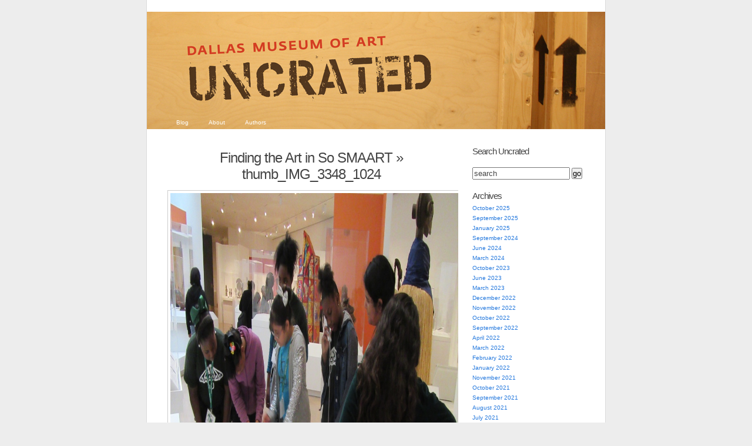

--- FILE ---
content_type: text/html; charset=UTF-8
request_url: https://blog.dma.org/2015/11/17/finding-the-art-in-so-smaart/thumb_img_3348_1024/
body_size: 17534
content:
<!DOCTYPE html PUBLIC "-//W3C//DTD XHTML 1.0 Transitional//EN" "http://www.w3.org/TR/xhtml1/DTD/xhtml1-transitional.dtd">
<html xmlns="http://www.w3.org/1999/xhtml" lang="en-US">
<head profile="http://gmpg.org/xfn/11">
	<meta http-equiv="Content-Type" content="text/html; charset=UTF-8" />
	<title>thumb_IMG_3348_1024 | Dallas Museum of Art Uncrated</title>
	<link rel="pingback" href="https://blog.dma.org/xmlrpc.php" />
	<meta name='robots' content='max-image-preview:large' />
<link rel="alternate" type="application/rss+xml" title="Dallas Museum of Art Uncrated &raquo; Feed" href="https://blog.dma.org/feed/" />
<link rel="alternate" type="application/rss+xml" title="Dallas Museum of Art Uncrated &raquo; Comments Feed" href="https://blog.dma.org/comments/feed/" />
<link rel="alternate" type="application/rss+xml" title="Dallas Museum of Art Uncrated &raquo; thumb_IMG_3348_1024 Comments Feed" href="https://blog.dma.org/2015/11/17/finding-the-art-in-so-smaart/thumb_img_3348_1024/feed/" />
<link rel="alternate" title="oEmbed (JSON)" type="application/json+oembed" href="https://blog.dma.org/wp-json/oembed/1.0/embed?url=https%3A%2F%2Fblog.dma.org%2F2015%2F11%2F17%2Ffinding-the-art-in-so-smaart%2Fthumb_img_3348_1024%2F" />
<link rel="alternate" title="oEmbed (XML)" type="text/xml+oembed" href="https://blog.dma.org/wp-json/oembed/1.0/embed?url=https%3A%2F%2Fblog.dma.org%2F2015%2F11%2F17%2Ffinding-the-art-in-so-smaart%2Fthumb_img_3348_1024%2F&#038;format=xml" />
		<!-- This site uses the Google Analytics by MonsterInsights plugin v9.11.1 - Using Analytics tracking - https://www.monsterinsights.com/ -->
							<script src="//www.googletagmanager.com/gtag/js?id=G-B3796B7CW6"  data-cfasync="false" data-wpfc-render="false" type="text/javascript" async></script>
			<script data-cfasync="false" data-wpfc-render="false" type="text/javascript">
				var mi_version = '9.11.1';
				var mi_track_user = true;
				var mi_no_track_reason = '';
								var MonsterInsightsDefaultLocations = {"page_location":"https:\/\/blog.dma.org\/2015\/11\/17\/finding-the-art-in-so-smaart\/thumb_img_3348_1024\/"};
								if ( typeof MonsterInsightsPrivacyGuardFilter === 'function' ) {
					var MonsterInsightsLocations = (typeof MonsterInsightsExcludeQuery === 'object') ? MonsterInsightsPrivacyGuardFilter( MonsterInsightsExcludeQuery ) : MonsterInsightsPrivacyGuardFilter( MonsterInsightsDefaultLocations );
				} else {
					var MonsterInsightsLocations = (typeof MonsterInsightsExcludeQuery === 'object') ? MonsterInsightsExcludeQuery : MonsterInsightsDefaultLocations;
				}

								var disableStrs = [
										'ga-disable-G-B3796B7CW6',
									];

				/* Function to detect opted out users */
				function __gtagTrackerIsOptedOut() {
					for (var index = 0; index < disableStrs.length; index++) {
						if (document.cookie.indexOf(disableStrs[index] + '=true') > -1) {
							return true;
						}
					}

					return false;
				}

				/* Disable tracking if the opt-out cookie exists. */
				if (__gtagTrackerIsOptedOut()) {
					for (var index = 0; index < disableStrs.length; index++) {
						window[disableStrs[index]] = true;
					}
				}

				/* Opt-out function */
				function __gtagTrackerOptout() {
					for (var index = 0; index < disableStrs.length; index++) {
						document.cookie = disableStrs[index] + '=true; expires=Thu, 31 Dec 2099 23:59:59 UTC; path=/';
						window[disableStrs[index]] = true;
					}
				}

				if ('undefined' === typeof gaOptout) {
					function gaOptout() {
						__gtagTrackerOptout();
					}
				}
								window.dataLayer = window.dataLayer || [];

				window.MonsterInsightsDualTracker = {
					helpers: {},
					trackers: {},
				};
				if (mi_track_user) {
					function __gtagDataLayer() {
						dataLayer.push(arguments);
					}

					function __gtagTracker(type, name, parameters) {
						if (!parameters) {
							parameters = {};
						}

						if (parameters.send_to) {
							__gtagDataLayer.apply(null, arguments);
							return;
						}

						if (type === 'event') {
														parameters.send_to = monsterinsights_frontend.v4_id;
							var hookName = name;
							if (typeof parameters['event_category'] !== 'undefined') {
								hookName = parameters['event_category'] + ':' + name;
							}

							if (typeof MonsterInsightsDualTracker.trackers[hookName] !== 'undefined') {
								MonsterInsightsDualTracker.trackers[hookName](parameters);
							} else {
								__gtagDataLayer('event', name, parameters);
							}
							
						} else {
							__gtagDataLayer.apply(null, arguments);
						}
					}

					__gtagTracker('js', new Date());
					__gtagTracker('set', {
						'developer_id.dZGIzZG': true,
											});
					if ( MonsterInsightsLocations.page_location ) {
						__gtagTracker('set', MonsterInsightsLocations);
					}
										__gtagTracker('config', 'G-B3796B7CW6', {"forceSSL":"true","link_attribution":"true"} );
										window.gtag = __gtagTracker;										(function () {
						/* https://developers.google.com/analytics/devguides/collection/analyticsjs/ */
						/* ga and __gaTracker compatibility shim. */
						var noopfn = function () {
							return null;
						};
						var newtracker = function () {
							return new Tracker();
						};
						var Tracker = function () {
							return null;
						};
						var p = Tracker.prototype;
						p.get = noopfn;
						p.set = noopfn;
						p.send = function () {
							var args = Array.prototype.slice.call(arguments);
							args.unshift('send');
							__gaTracker.apply(null, args);
						};
						var __gaTracker = function () {
							var len = arguments.length;
							if (len === 0) {
								return;
							}
							var f = arguments[len - 1];
							if (typeof f !== 'object' || f === null || typeof f.hitCallback !== 'function') {
								if ('send' === arguments[0]) {
									var hitConverted, hitObject = false, action;
									if ('event' === arguments[1]) {
										if ('undefined' !== typeof arguments[3]) {
											hitObject = {
												'eventAction': arguments[3],
												'eventCategory': arguments[2],
												'eventLabel': arguments[4],
												'value': arguments[5] ? arguments[5] : 1,
											}
										}
									}
									if ('pageview' === arguments[1]) {
										if ('undefined' !== typeof arguments[2]) {
											hitObject = {
												'eventAction': 'page_view',
												'page_path': arguments[2],
											}
										}
									}
									if (typeof arguments[2] === 'object') {
										hitObject = arguments[2];
									}
									if (typeof arguments[5] === 'object') {
										Object.assign(hitObject, arguments[5]);
									}
									if ('undefined' !== typeof arguments[1].hitType) {
										hitObject = arguments[1];
										if ('pageview' === hitObject.hitType) {
											hitObject.eventAction = 'page_view';
										}
									}
									if (hitObject) {
										action = 'timing' === arguments[1].hitType ? 'timing_complete' : hitObject.eventAction;
										hitConverted = mapArgs(hitObject);
										__gtagTracker('event', action, hitConverted);
									}
								}
								return;
							}

							function mapArgs(args) {
								var arg, hit = {};
								var gaMap = {
									'eventCategory': 'event_category',
									'eventAction': 'event_action',
									'eventLabel': 'event_label',
									'eventValue': 'event_value',
									'nonInteraction': 'non_interaction',
									'timingCategory': 'event_category',
									'timingVar': 'name',
									'timingValue': 'value',
									'timingLabel': 'event_label',
									'page': 'page_path',
									'location': 'page_location',
									'title': 'page_title',
									'referrer' : 'page_referrer',
								};
								for (arg in args) {
																		if (!(!args.hasOwnProperty(arg) || !gaMap.hasOwnProperty(arg))) {
										hit[gaMap[arg]] = args[arg];
									} else {
										hit[arg] = args[arg];
									}
								}
								return hit;
							}

							try {
								f.hitCallback();
							} catch (ex) {
							}
						};
						__gaTracker.create = newtracker;
						__gaTracker.getByName = newtracker;
						__gaTracker.getAll = function () {
							return [];
						};
						__gaTracker.remove = noopfn;
						__gaTracker.loaded = true;
						window['__gaTracker'] = __gaTracker;
					})();
									} else {
										console.log("");
					(function () {
						function __gtagTracker() {
							return null;
						}

						window['__gtagTracker'] = __gtagTracker;
						window['gtag'] = __gtagTracker;
					})();
									}
			</script>
							<!-- / Google Analytics by MonsterInsights -->
		<style id='wp-img-auto-sizes-contain-inline-css' type='text/css'>
img:is([sizes=auto i],[sizes^="auto," i]){contain-intrinsic-size:3000px 1500px}
/*# sourceURL=wp-img-auto-sizes-contain-inline-css */
</style>
<style id='wp-emoji-styles-inline-css' type='text/css'>

	img.wp-smiley, img.emoji {
		display: inline !important;
		border: none !important;
		box-shadow: none !important;
		height: 1em !important;
		width: 1em !important;
		margin: 0 0.07em !important;
		vertical-align: -0.1em !important;
		background: none !important;
		padding: 0 !important;
	}
/*# sourceURL=wp-emoji-styles-inline-css */
</style>
<style id='wp-block-library-inline-css' type='text/css'>
:root{--wp-block-synced-color:#7a00df;--wp-block-synced-color--rgb:122,0,223;--wp-bound-block-color:var(--wp-block-synced-color);--wp-editor-canvas-background:#ddd;--wp-admin-theme-color:#007cba;--wp-admin-theme-color--rgb:0,124,186;--wp-admin-theme-color-darker-10:#006ba1;--wp-admin-theme-color-darker-10--rgb:0,107,160.5;--wp-admin-theme-color-darker-20:#005a87;--wp-admin-theme-color-darker-20--rgb:0,90,135;--wp-admin-border-width-focus:2px}@media (min-resolution:192dpi){:root{--wp-admin-border-width-focus:1.5px}}.wp-element-button{cursor:pointer}:root .has-very-light-gray-background-color{background-color:#eee}:root .has-very-dark-gray-background-color{background-color:#313131}:root .has-very-light-gray-color{color:#eee}:root .has-very-dark-gray-color{color:#313131}:root .has-vivid-green-cyan-to-vivid-cyan-blue-gradient-background{background:linear-gradient(135deg,#00d084,#0693e3)}:root .has-purple-crush-gradient-background{background:linear-gradient(135deg,#34e2e4,#4721fb 50%,#ab1dfe)}:root .has-hazy-dawn-gradient-background{background:linear-gradient(135deg,#faaca8,#dad0ec)}:root .has-subdued-olive-gradient-background{background:linear-gradient(135deg,#fafae1,#67a671)}:root .has-atomic-cream-gradient-background{background:linear-gradient(135deg,#fdd79a,#004a59)}:root .has-nightshade-gradient-background{background:linear-gradient(135deg,#330968,#31cdcf)}:root .has-midnight-gradient-background{background:linear-gradient(135deg,#020381,#2874fc)}:root{--wp--preset--font-size--normal:16px;--wp--preset--font-size--huge:42px}.has-regular-font-size{font-size:1em}.has-larger-font-size{font-size:2.625em}.has-normal-font-size{font-size:var(--wp--preset--font-size--normal)}.has-huge-font-size{font-size:var(--wp--preset--font-size--huge)}.has-text-align-center{text-align:center}.has-text-align-left{text-align:left}.has-text-align-right{text-align:right}.has-fit-text{white-space:nowrap!important}#end-resizable-editor-section{display:none}.aligncenter{clear:both}.items-justified-left{justify-content:flex-start}.items-justified-center{justify-content:center}.items-justified-right{justify-content:flex-end}.items-justified-space-between{justify-content:space-between}.screen-reader-text{border:0;clip-path:inset(50%);height:1px;margin:-1px;overflow:hidden;padding:0;position:absolute;width:1px;word-wrap:normal!important}.screen-reader-text:focus{background-color:#ddd;clip-path:none;color:#444;display:block;font-size:1em;height:auto;left:5px;line-height:normal;padding:15px 23px 14px;text-decoration:none;top:5px;width:auto;z-index:100000}html :where(.has-border-color){border-style:solid}html :where([style*=border-top-color]){border-top-style:solid}html :where([style*=border-right-color]){border-right-style:solid}html :where([style*=border-bottom-color]){border-bottom-style:solid}html :where([style*=border-left-color]){border-left-style:solid}html :where([style*=border-width]){border-style:solid}html :where([style*=border-top-width]){border-top-style:solid}html :where([style*=border-right-width]){border-right-style:solid}html :where([style*=border-bottom-width]){border-bottom-style:solid}html :where([style*=border-left-width]){border-left-style:solid}html :where(img[class*=wp-image-]){height:auto;max-width:100%}:where(figure){margin:0 0 1em}html :where(.is-position-sticky){--wp-admin--admin-bar--position-offset:var(--wp-admin--admin-bar--height,0px)}@media screen and (max-width:600px){html :where(.is-position-sticky){--wp-admin--admin-bar--position-offset:0px}}

/*# sourceURL=wp-block-library-inline-css */
</style><style id='global-styles-inline-css' type='text/css'>
:root{--wp--preset--aspect-ratio--square: 1;--wp--preset--aspect-ratio--4-3: 4/3;--wp--preset--aspect-ratio--3-4: 3/4;--wp--preset--aspect-ratio--3-2: 3/2;--wp--preset--aspect-ratio--2-3: 2/3;--wp--preset--aspect-ratio--16-9: 16/9;--wp--preset--aspect-ratio--9-16: 9/16;--wp--preset--color--black: #000000;--wp--preset--color--cyan-bluish-gray: #abb8c3;--wp--preset--color--white: #ffffff;--wp--preset--color--pale-pink: #f78da7;--wp--preset--color--vivid-red: #cf2e2e;--wp--preset--color--luminous-vivid-orange: #ff6900;--wp--preset--color--luminous-vivid-amber: #fcb900;--wp--preset--color--light-green-cyan: #7bdcb5;--wp--preset--color--vivid-green-cyan: #00d084;--wp--preset--color--pale-cyan-blue: #8ed1fc;--wp--preset--color--vivid-cyan-blue: #0693e3;--wp--preset--color--vivid-purple: #9b51e0;--wp--preset--gradient--vivid-cyan-blue-to-vivid-purple: linear-gradient(135deg,rgb(6,147,227) 0%,rgb(155,81,224) 100%);--wp--preset--gradient--light-green-cyan-to-vivid-green-cyan: linear-gradient(135deg,rgb(122,220,180) 0%,rgb(0,208,130) 100%);--wp--preset--gradient--luminous-vivid-amber-to-luminous-vivid-orange: linear-gradient(135deg,rgb(252,185,0) 0%,rgb(255,105,0) 100%);--wp--preset--gradient--luminous-vivid-orange-to-vivid-red: linear-gradient(135deg,rgb(255,105,0) 0%,rgb(207,46,46) 100%);--wp--preset--gradient--very-light-gray-to-cyan-bluish-gray: linear-gradient(135deg,rgb(238,238,238) 0%,rgb(169,184,195) 100%);--wp--preset--gradient--cool-to-warm-spectrum: linear-gradient(135deg,rgb(74,234,220) 0%,rgb(151,120,209) 20%,rgb(207,42,186) 40%,rgb(238,44,130) 60%,rgb(251,105,98) 80%,rgb(254,248,76) 100%);--wp--preset--gradient--blush-light-purple: linear-gradient(135deg,rgb(255,206,236) 0%,rgb(152,150,240) 100%);--wp--preset--gradient--blush-bordeaux: linear-gradient(135deg,rgb(254,205,165) 0%,rgb(254,45,45) 50%,rgb(107,0,62) 100%);--wp--preset--gradient--luminous-dusk: linear-gradient(135deg,rgb(255,203,112) 0%,rgb(199,81,192) 50%,rgb(65,88,208) 100%);--wp--preset--gradient--pale-ocean: linear-gradient(135deg,rgb(255,245,203) 0%,rgb(182,227,212) 50%,rgb(51,167,181) 100%);--wp--preset--gradient--electric-grass: linear-gradient(135deg,rgb(202,248,128) 0%,rgb(113,206,126) 100%);--wp--preset--gradient--midnight: linear-gradient(135deg,rgb(2,3,129) 0%,rgb(40,116,252) 100%);--wp--preset--font-size--small: 13px;--wp--preset--font-size--medium: 20px;--wp--preset--font-size--large: 36px;--wp--preset--font-size--x-large: 42px;--wp--preset--spacing--20: 0.44rem;--wp--preset--spacing--30: 0.67rem;--wp--preset--spacing--40: 1rem;--wp--preset--spacing--50: 1.5rem;--wp--preset--spacing--60: 2.25rem;--wp--preset--spacing--70: 3.38rem;--wp--preset--spacing--80: 5.06rem;--wp--preset--shadow--natural: 6px 6px 9px rgba(0, 0, 0, 0.2);--wp--preset--shadow--deep: 12px 12px 50px rgba(0, 0, 0, 0.4);--wp--preset--shadow--sharp: 6px 6px 0px rgba(0, 0, 0, 0.2);--wp--preset--shadow--outlined: 6px 6px 0px -3px rgb(255, 255, 255), 6px 6px rgb(0, 0, 0);--wp--preset--shadow--crisp: 6px 6px 0px rgb(0, 0, 0);}:where(.is-layout-flex){gap: 0.5em;}:where(.is-layout-grid){gap: 0.5em;}body .is-layout-flex{display: flex;}.is-layout-flex{flex-wrap: wrap;align-items: center;}.is-layout-flex > :is(*, div){margin: 0;}body .is-layout-grid{display: grid;}.is-layout-grid > :is(*, div){margin: 0;}:where(.wp-block-columns.is-layout-flex){gap: 2em;}:where(.wp-block-columns.is-layout-grid){gap: 2em;}:where(.wp-block-post-template.is-layout-flex){gap: 1.25em;}:where(.wp-block-post-template.is-layout-grid){gap: 1.25em;}.has-black-color{color: var(--wp--preset--color--black) !important;}.has-cyan-bluish-gray-color{color: var(--wp--preset--color--cyan-bluish-gray) !important;}.has-white-color{color: var(--wp--preset--color--white) !important;}.has-pale-pink-color{color: var(--wp--preset--color--pale-pink) !important;}.has-vivid-red-color{color: var(--wp--preset--color--vivid-red) !important;}.has-luminous-vivid-orange-color{color: var(--wp--preset--color--luminous-vivid-orange) !important;}.has-luminous-vivid-amber-color{color: var(--wp--preset--color--luminous-vivid-amber) !important;}.has-light-green-cyan-color{color: var(--wp--preset--color--light-green-cyan) !important;}.has-vivid-green-cyan-color{color: var(--wp--preset--color--vivid-green-cyan) !important;}.has-pale-cyan-blue-color{color: var(--wp--preset--color--pale-cyan-blue) !important;}.has-vivid-cyan-blue-color{color: var(--wp--preset--color--vivid-cyan-blue) !important;}.has-vivid-purple-color{color: var(--wp--preset--color--vivid-purple) !important;}.has-black-background-color{background-color: var(--wp--preset--color--black) !important;}.has-cyan-bluish-gray-background-color{background-color: var(--wp--preset--color--cyan-bluish-gray) !important;}.has-white-background-color{background-color: var(--wp--preset--color--white) !important;}.has-pale-pink-background-color{background-color: var(--wp--preset--color--pale-pink) !important;}.has-vivid-red-background-color{background-color: var(--wp--preset--color--vivid-red) !important;}.has-luminous-vivid-orange-background-color{background-color: var(--wp--preset--color--luminous-vivid-orange) !important;}.has-luminous-vivid-amber-background-color{background-color: var(--wp--preset--color--luminous-vivid-amber) !important;}.has-light-green-cyan-background-color{background-color: var(--wp--preset--color--light-green-cyan) !important;}.has-vivid-green-cyan-background-color{background-color: var(--wp--preset--color--vivid-green-cyan) !important;}.has-pale-cyan-blue-background-color{background-color: var(--wp--preset--color--pale-cyan-blue) !important;}.has-vivid-cyan-blue-background-color{background-color: var(--wp--preset--color--vivid-cyan-blue) !important;}.has-vivid-purple-background-color{background-color: var(--wp--preset--color--vivid-purple) !important;}.has-black-border-color{border-color: var(--wp--preset--color--black) !important;}.has-cyan-bluish-gray-border-color{border-color: var(--wp--preset--color--cyan-bluish-gray) !important;}.has-white-border-color{border-color: var(--wp--preset--color--white) !important;}.has-pale-pink-border-color{border-color: var(--wp--preset--color--pale-pink) !important;}.has-vivid-red-border-color{border-color: var(--wp--preset--color--vivid-red) !important;}.has-luminous-vivid-orange-border-color{border-color: var(--wp--preset--color--luminous-vivid-orange) !important;}.has-luminous-vivid-amber-border-color{border-color: var(--wp--preset--color--luminous-vivid-amber) !important;}.has-light-green-cyan-border-color{border-color: var(--wp--preset--color--light-green-cyan) !important;}.has-vivid-green-cyan-border-color{border-color: var(--wp--preset--color--vivid-green-cyan) !important;}.has-pale-cyan-blue-border-color{border-color: var(--wp--preset--color--pale-cyan-blue) !important;}.has-vivid-cyan-blue-border-color{border-color: var(--wp--preset--color--vivid-cyan-blue) !important;}.has-vivid-purple-border-color{border-color: var(--wp--preset--color--vivid-purple) !important;}.has-vivid-cyan-blue-to-vivid-purple-gradient-background{background: var(--wp--preset--gradient--vivid-cyan-blue-to-vivid-purple) !important;}.has-light-green-cyan-to-vivid-green-cyan-gradient-background{background: var(--wp--preset--gradient--light-green-cyan-to-vivid-green-cyan) !important;}.has-luminous-vivid-amber-to-luminous-vivid-orange-gradient-background{background: var(--wp--preset--gradient--luminous-vivid-amber-to-luminous-vivid-orange) !important;}.has-luminous-vivid-orange-to-vivid-red-gradient-background{background: var(--wp--preset--gradient--luminous-vivid-orange-to-vivid-red) !important;}.has-very-light-gray-to-cyan-bluish-gray-gradient-background{background: var(--wp--preset--gradient--very-light-gray-to-cyan-bluish-gray) !important;}.has-cool-to-warm-spectrum-gradient-background{background: var(--wp--preset--gradient--cool-to-warm-spectrum) !important;}.has-blush-light-purple-gradient-background{background: var(--wp--preset--gradient--blush-light-purple) !important;}.has-blush-bordeaux-gradient-background{background: var(--wp--preset--gradient--blush-bordeaux) !important;}.has-luminous-dusk-gradient-background{background: var(--wp--preset--gradient--luminous-dusk) !important;}.has-pale-ocean-gradient-background{background: var(--wp--preset--gradient--pale-ocean) !important;}.has-electric-grass-gradient-background{background: var(--wp--preset--gradient--electric-grass) !important;}.has-midnight-gradient-background{background: var(--wp--preset--gradient--midnight) !important;}.has-small-font-size{font-size: var(--wp--preset--font-size--small) !important;}.has-medium-font-size{font-size: var(--wp--preset--font-size--medium) !important;}.has-large-font-size{font-size: var(--wp--preset--font-size--large) !important;}.has-x-large-font-size{font-size: var(--wp--preset--font-size--x-large) !important;}
/*# sourceURL=global-styles-inline-css */
</style>

<style id='classic-theme-styles-inline-css' type='text/css'>
/*! This file is auto-generated */
.wp-block-button__link{color:#fff;background-color:#32373c;border-radius:9999px;box-shadow:none;text-decoration:none;padding:calc(.667em + 2px) calc(1.333em + 2px);font-size:1.125em}.wp-block-file__button{background:#32373c;color:#fff;text-decoration:none}
/*# sourceURL=/wp-includes/css/classic-themes.min.css */
</style>
<link rel='stylesheet' id='k2-css' href='https://blog.dma.org/wp-content/themes/k2/style.css?ver=6.9' type='text/css' media='all' />
<link rel='stylesheet' id='k2-print-css' href='https://blog.dma.org/wp-content/themes/k2/css/print.css?ver=6.9' type='text/css' media='print' />
<script type="text/javascript" src="https://blog.dma.org/wp-content/plugins/google-analytics-for-wordpress/assets/js/frontend-gtag.min.js?ver=9.11.1" id="monsterinsights-frontend-script-js" async="async" data-wp-strategy="async"></script>
<script data-cfasync="false" data-wpfc-render="false" type="text/javascript" id='monsterinsights-frontend-script-js-extra'>/* <![CDATA[ */
var monsterinsights_frontend = {"js_events_tracking":"true","download_extensions":"doc,pdf,ppt,zip,xls,docx,pptx,xlsx","inbound_paths":"[]","home_url":"https:\/\/blog.dma.org","hash_tracking":"false","v4_id":"G-B3796B7CW6"};/* ]]> */
</script>
<link rel="https://api.w.org/" href="https://blog.dma.org/wp-json/" /><link rel="alternate" title="JSON" type="application/json" href="https://blog.dma.org/wp-json/wp/v2/media/24668" /><link rel="EditURI" type="application/rsd+xml" title="RSD" href="https://blog.dma.org/xmlrpc.php?rsd" />
<meta name="generator" content="WordPress 6.9" />
<link rel="canonical" href="https://blog.dma.org/2015/11/17/finding-the-art-in-so-smaart/thumb_img_3348_1024/" />
<link rel='shortlink' href='https://blog.dma.org/?p=24668' />
<style type="text/css">
#header {
	background:#3371a3 url(https://blog.dma.org/wp-content/uploads/2010/08/uncrated_a4.jpg) center repeat-y;
}
#header h1 a, #header .description {
	display: none;
}
</style>

	<!-- Google Tag Manager -->
	<script>(function(w,d,s,l,i){w[l]=w[l]||[];w[l].push({'gtm.start':new Date().getTime(),event:'gtm.js'});var f=d.getElementsByTagName(s)[0],j=d.createElement(s),dl=l!='dataLayer'?'&l='+l:'';j.async=true;j.src='https://www.googletagmanager.com/gtm.js?id='+i+dl;f.parentNode.insertBefore(j,f);})(window,document,'script','dataLayer','GTM-M26LCMD');</script>
	<!-- End Google Tag Manager -->


</head>

<body class="attachment wp-singular attachment-template-default single single-attachment postid-24668 attachmentid-24668 attachment-jpeg wp-theme-k2 ">
<div id="page">
	<div id="header">
		<h1><a href="https://blog.dma.org/">Dallas Museum of Art Uncrated</a></h1>
		<p class="description">Official behind-the-scenes blog of the Dallas Museum of Art</p>

		<ul id="nav" class="menu"><li ><a href="https://blog.dma.org/">Blog</a></li><li class="page_item page-item-2"><a href="https://blog.dma.org/about/">About</a></li>
<li class="page_item page-item-11"><a href="https://blog.dma.org/authors/">Authors</a></li>
</ul>

	</div>
		<hr />

<div class="content">

	<div id="primary">
		<div id="current-content">
			<div id="primarycontent" class="hfeed">

	
				<div id="post-24668" class="post-24668 attachment type-attachment status-inherit hentry">
					<div class="entry-head">
						<h3 class="entry-title">
															<a href="https://blog.dma.org/2015/11/17/finding-the-art-in-so-smaart/" rev="attachment">Finding the Art in So SMAART</a> &raquo;
								thumb_IMG_3348_1024</h3>
					</div> <!-- .entry-head -->

					<div class="entry-content">
						<p class="attachment"><a href="https://blog.dma.org/wp-content/uploads/2015/11/thumb_img_3348_1024.jpg"><img width="1024" height="768" src="https://blog.dma.org/wp-content/uploads/2015/11/thumb_img_3348_1024.jpg" class="attachment-auto size-auto" alt="" decoding="async" fetchpriority="high" /></a></p>
						<div class="caption"></div>
						<div class="image-description"></div>

												<div class="image-navigation">
							<div class="alignleft"><a href='https://blog.dma.org/2015/11/17/finding-the-art-in-so-smaart/thumb_img_1510_1024/'><img width="150" height="113" src="https://blog.dma.org/wp-content/uploads/2015/11/thumb_img_1510_1024.jpg" class="attachment-thumbnail size-thumbnail" alt="thumb_IMG_1510_1024" decoding="async" /></a></div>
							<div class="alignright"><a href='https://blog.dma.org/2015/11/17/finding-the-art-in-so-smaart/thumb_img_3324_1024/'><img width="150" height="113" src="https://blog.dma.org/wp-content/uploads/2015/11/thumb_img_3324_1024.jpg" class="attachment-thumbnail size-thumbnail" alt="thumb_IMG_3324_1024" decoding="async" /></a></div>
						</div>
											</div> <!-- .entry-content -->
				</div> <!-- #post-ID -->

				
	<div class="comments">

		<h4><span id="comments">0</span> Responses to &#8220;thumb_IMG_3348_1024&#8221;</h4>

		<div class="metalinks">
			<span class="commentsrsslink"><a href="https://blog.dma.org/2015/11/17/finding-the-art-in-so-smaart/thumb_img_3348_1024/feed/">Feed for this Entry</a></span>
					</div>
	<hr />

	<ol id="commentlist">
		</ol> <!-- END #commentlist -->

	<div class="navigation">
		<div class="alignleft"></div>
		<div class="alignright"></div>
	</div>
	<br />

	<ol id="pinglist">
		</ol> <!-- END #pinglist -->

		<ol id="commentlist">
		<li id="leavecomment">
			Leave a Comment		</li>
	</ol>
	
	
	</div> <!-- END .comments 1 -->

	
	
		<div id="respond" class="comment-respond">
		<h3 id="reply-title" class="comment-reply-title">Leave a Reply <small><a rel="nofollow" id="cancel-comment-reply-link" href="/2015/11/17/finding-the-art-in-so-smaart/thumb_img_3348_1024/#respond" style="display:none;">Cancel reply</a></small></h3><form action="https://blog.dma.org/wp-comments-post.php" method="post" id="commentform" class="comment-form"><p class="comment-notes"><span id="email-notes">Your email address will not be published.</span> <span class="required-field-message">Required fields are marked <span class="required">*</span></span></p><p class="comment-form-comment"><label for="comment">Comment <span class="required">*</span></label> <textarea id="comment" name="comment" cols="45" rows="8" maxlength="65525" required="required"></textarea></p><p class="comment-form-author"><label for="author">Name <span class="required">*</span></label> <input id="author" name="author" type="text" value="" size="30" maxlength="245" autocomplete="name" required="required" /></p>
<p class="comment-form-email"><label for="email">Email <span class="required">*</span></label> <input id="email" name="email" type="text" value="" size="30" maxlength="100" aria-describedby="email-notes" autocomplete="email" required="required" /></p>
<p class="comment-form-url"><label for="url">Website</label> <input id="url" name="url" type="text" value="" size="30" maxlength="200" autocomplete="url" /></p>
<p class="comment-form-cookies-consent"><input id="wp-comment-cookies-consent" name="wp-comment-cookies-consent" type="checkbox" value="yes" /> <label for="wp-comment-cookies-consent">Save my name, email, and website in this browser for the next time I comment.</label></p>
<p class="form-submit"><input name="submit" type="submit" id="submit" class="submit" value="Post Comment" /> <input type='hidden' name='comment_post_ID' value='24668' id='comment_post_ID' />
<input type='hidden' name='comment_parent' id='comment_parent' value='0' />
</p></form>	</div><!-- #respond -->
	
	
	
	<hr />

	
	<div class="navigation">
						<div class="clear"></div>
	</div>

	
	<hr />

				</div> <!-- #primarycontent -->
		</div> <!-- #current-content -->

		<div id="dynamic-content"></div>

	</div> <!-- #primary -->

	<hr />

<div class="secondary">

<div id="search-3" class="widget widget_search"><h2 class="widgettitle">Search Uncrated</h2>

<form method="get" id="searchform" action="/">
	<input type="text" id="s" name="s" onblur="this.value=(this.value=='') ? 'search' : this.value;" onfocus="this.value=(this.value=='search') ? '' : this.value;" id="supports" name="s" value="search" />
	<input type="submit" id="searchsubmit" value="go" />
</form>


</div><div id="archives-3" class="widget widget_archive"><h2 class="widgettitle">Archives</h2>

			<ul>
					<li><a href='https://blog.dma.org/2025/10/'>October 2025</a></li>
	<li><a href='https://blog.dma.org/2025/09/'>September 2025</a></li>
	<li><a href='https://blog.dma.org/2025/01/'>January 2025</a></li>
	<li><a href='https://blog.dma.org/2024/09/'>September 2024</a></li>
	<li><a href='https://blog.dma.org/2024/06/'>June 2024</a></li>
	<li><a href='https://blog.dma.org/2024/03/'>March 2024</a></li>
	<li><a href='https://blog.dma.org/2023/10/'>October 2023</a></li>
	<li><a href='https://blog.dma.org/2023/06/'>June 2023</a></li>
	<li><a href='https://blog.dma.org/2023/03/'>March 2023</a></li>
	<li><a href='https://blog.dma.org/2022/12/'>December 2022</a></li>
	<li><a href='https://blog.dma.org/2022/11/'>November 2022</a></li>
	<li><a href='https://blog.dma.org/2022/10/'>October 2022</a></li>
	<li><a href='https://blog.dma.org/2022/09/'>September 2022</a></li>
	<li><a href='https://blog.dma.org/2022/04/'>April 2022</a></li>
	<li><a href='https://blog.dma.org/2022/03/'>March 2022</a></li>
	<li><a href='https://blog.dma.org/2022/02/'>February 2022</a></li>
	<li><a href='https://blog.dma.org/2022/01/'>January 2022</a></li>
	<li><a href='https://blog.dma.org/2021/11/'>November 2021</a></li>
	<li><a href='https://blog.dma.org/2021/10/'>October 2021</a></li>
	<li><a href='https://blog.dma.org/2021/09/'>September 2021</a></li>
	<li><a href='https://blog.dma.org/2021/08/'>August 2021</a></li>
	<li><a href='https://blog.dma.org/2021/07/'>July 2021</a></li>
	<li><a href='https://blog.dma.org/2021/06/'>June 2021</a></li>
	<li><a href='https://blog.dma.org/2021/05/'>May 2021</a></li>
	<li><a href='https://blog.dma.org/2021/04/'>April 2021</a></li>
	<li><a href='https://blog.dma.org/2021/03/'>March 2021</a></li>
	<li><a href='https://blog.dma.org/2021/02/'>February 2021</a></li>
	<li><a href='https://blog.dma.org/2021/01/'>January 2021</a></li>
	<li><a href='https://blog.dma.org/2020/12/'>December 2020</a></li>
	<li><a href='https://blog.dma.org/2020/11/'>November 2020</a></li>
	<li><a href='https://blog.dma.org/2020/10/'>October 2020</a></li>
	<li><a href='https://blog.dma.org/2020/09/'>September 2020</a></li>
	<li><a href='https://blog.dma.org/2020/08/'>August 2020</a></li>
	<li><a href='https://blog.dma.org/2020/07/'>July 2020</a></li>
	<li><a href='https://blog.dma.org/2020/06/'>June 2020</a></li>
	<li><a href='https://blog.dma.org/2020/05/'>May 2020</a></li>
	<li><a href='https://blog.dma.org/2020/04/'>April 2020</a></li>
	<li><a href='https://blog.dma.org/2020/03/'>March 2020</a></li>
	<li><a href='https://blog.dma.org/2020/01/'>January 2020</a></li>
	<li><a href='https://blog.dma.org/2019/12/'>December 2019</a></li>
	<li><a href='https://blog.dma.org/2019/11/'>November 2019</a></li>
	<li><a href='https://blog.dma.org/2019/10/'>October 2019</a></li>
	<li><a href='https://blog.dma.org/2019/09/'>September 2019</a></li>
	<li><a href='https://blog.dma.org/2019/08/'>August 2019</a></li>
	<li><a href='https://blog.dma.org/2019/07/'>July 2019</a></li>
	<li><a href='https://blog.dma.org/2019/06/'>June 2019</a></li>
	<li><a href='https://blog.dma.org/2019/05/'>May 2019</a></li>
	<li><a href='https://blog.dma.org/2019/04/'>April 2019</a></li>
	<li><a href='https://blog.dma.org/2019/03/'>March 2019</a></li>
	<li><a href='https://blog.dma.org/2019/02/'>February 2019</a></li>
	<li><a href='https://blog.dma.org/2019/01/'>January 2019</a></li>
	<li><a href='https://blog.dma.org/2018/12/'>December 2018</a></li>
	<li><a href='https://blog.dma.org/2018/11/'>November 2018</a></li>
	<li><a href='https://blog.dma.org/2018/10/'>October 2018</a></li>
	<li><a href='https://blog.dma.org/2018/09/'>September 2018</a></li>
	<li><a href='https://blog.dma.org/2018/08/'>August 2018</a></li>
	<li><a href='https://blog.dma.org/2018/07/'>July 2018</a></li>
	<li><a href='https://blog.dma.org/2018/06/'>June 2018</a></li>
	<li><a href='https://blog.dma.org/2018/05/'>May 2018</a></li>
	<li><a href='https://blog.dma.org/2018/04/'>April 2018</a></li>
	<li><a href='https://blog.dma.org/2018/03/'>March 2018</a></li>
	<li><a href='https://blog.dma.org/2018/02/'>February 2018</a></li>
	<li><a href='https://blog.dma.org/2018/01/'>January 2018</a></li>
	<li><a href='https://blog.dma.org/2017/12/'>December 2017</a></li>
	<li><a href='https://blog.dma.org/2017/11/'>November 2017</a></li>
	<li><a href='https://blog.dma.org/2017/10/'>October 2017</a></li>
	<li><a href='https://blog.dma.org/2017/09/'>September 2017</a></li>
	<li><a href='https://blog.dma.org/2017/08/'>August 2017</a></li>
	<li><a href='https://blog.dma.org/2017/07/'>July 2017</a></li>
	<li><a href='https://blog.dma.org/2017/06/'>June 2017</a></li>
	<li><a href='https://blog.dma.org/2017/05/'>May 2017</a></li>
	<li><a href='https://blog.dma.org/2017/04/'>April 2017</a></li>
	<li><a href='https://blog.dma.org/2017/03/'>March 2017</a></li>
	<li><a href='https://blog.dma.org/2017/02/'>February 2017</a></li>
	<li><a href='https://blog.dma.org/2017/01/'>January 2017</a></li>
	<li><a href='https://blog.dma.org/2016/12/'>December 2016</a></li>
	<li><a href='https://blog.dma.org/2016/11/'>November 2016</a></li>
	<li><a href='https://blog.dma.org/2016/10/'>October 2016</a></li>
	<li><a href='https://blog.dma.org/2016/09/'>September 2016</a></li>
	<li><a href='https://blog.dma.org/2016/08/'>August 2016</a></li>
	<li><a href='https://blog.dma.org/2016/07/'>July 2016</a></li>
	<li><a href='https://blog.dma.org/2016/06/'>June 2016</a></li>
	<li><a href='https://blog.dma.org/2016/05/'>May 2016</a></li>
	<li><a href='https://blog.dma.org/2016/04/'>April 2016</a></li>
	<li><a href='https://blog.dma.org/2016/03/'>March 2016</a></li>
	<li><a href='https://blog.dma.org/2016/02/'>February 2016</a></li>
	<li><a href='https://blog.dma.org/2016/01/'>January 2016</a></li>
	<li><a href='https://blog.dma.org/2015/12/'>December 2015</a></li>
	<li><a href='https://blog.dma.org/2015/11/'>November 2015</a></li>
	<li><a href='https://blog.dma.org/2015/10/'>October 2015</a></li>
	<li><a href='https://blog.dma.org/2015/09/'>September 2015</a></li>
	<li><a href='https://blog.dma.org/2015/08/'>August 2015</a></li>
	<li><a href='https://blog.dma.org/2015/07/'>July 2015</a></li>
	<li><a href='https://blog.dma.org/2015/06/'>June 2015</a></li>
	<li><a href='https://blog.dma.org/2015/05/'>May 2015</a></li>
	<li><a href='https://blog.dma.org/2015/04/'>April 2015</a></li>
	<li><a href='https://blog.dma.org/2015/03/'>March 2015</a></li>
	<li><a href='https://blog.dma.org/2015/02/'>February 2015</a></li>
	<li><a href='https://blog.dma.org/2015/01/'>January 2015</a></li>
	<li><a href='https://blog.dma.org/2014/12/'>December 2014</a></li>
	<li><a href='https://blog.dma.org/2014/11/'>November 2014</a></li>
	<li><a href='https://blog.dma.org/2014/10/'>October 2014</a></li>
	<li><a href='https://blog.dma.org/2014/09/'>September 2014</a></li>
	<li><a href='https://blog.dma.org/2014/08/'>August 2014</a></li>
	<li><a href='https://blog.dma.org/2014/07/'>July 2014</a></li>
	<li><a href='https://blog.dma.org/2014/06/'>June 2014</a></li>
	<li><a href='https://blog.dma.org/2014/05/'>May 2014</a></li>
	<li><a href='https://blog.dma.org/2014/04/'>April 2014</a></li>
	<li><a href='https://blog.dma.org/2014/03/'>March 2014</a></li>
	<li><a href='https://blog.dma.org/2014/02/'>February 2014</a></li>
	<li><a href='https://blog.dma.org/2014/01/'>January 2014</a></li>
	<li><a href='https://blog.dma.org/2013/12/'>December 2013</a></li>
	<li><a href='https://blog.dma.org/2013/11/'>November 2013</a></li>
	<li><a href='https://blog.dma.org/2013/10/'>October 2013</a></li>
	<li><a href='https://blog.dma.org/2013/09/'>September 2013</a></li>
	<li><a href='https://blog.dma.org/2013/08/'>August 2013</a></li>
	<li><a href='https://blog.dma.org/2013/07/'>July 2013</a></li>
	<li><a href='https://blog.dma.org/2013/06/'>June 2013</a></li>
	<li><a href='https://blog.dma.org/2013/05/'>May 2013</a></li>
	<li><a href='https://blog.dma.org/2013/04/'>April 2013</a></li>
	<li><a href='https://blog.dma.org/2013/03/'>March 2013</a></li>
	<li><a href='https://blog.dma.org/2013/02/'>February 2013</a></li>
	<li><a href='https://blog.dma.org/2013/01/'>January 2013</a></li>
	<li><a href='https://blog.dma.org/2012/12/'>December 2012</a></li>
	<li><a href='https://blog.dma.org/2012/11/'>November 2012</a></li>
	<li><a href='https://blog.dma.org/2012/10/'>October 2012</a></li>
	<li><a href='https://blog.dma.org/2012/09/'>September 2012</a></li>
	<li><a href='https://blog.dma.org/2012/08/'>August 2012</a></li>
	<li><a href='https://blog.dma.org/2012/07/'>July 2012</a></li>
	<li><a href='https://blog.dma.org/2012/06/'>June 2012</a></li>
	<li><a href='https://blog.dma.org/2012/05/'>May 2012</a></li>
	<li><a href='https://blog.dma.org/2012/04/'>April 2012</a></li>
	<li><a href='https://blog.dma.org/2012/03/'>March 2012</a></li>
	<li><a href='https://blog.dma.org/2012/02/'>February 2012</a></li>
	<li><a href='https://blog.dma.org/2012/01/'>January 2012</a></li>
	<li><a href='https://blog.dma.org/2011/12/'>December 2011</a></li>
	<li><a href='https://blog.dma.org/2011/11/'>November 2011</a></li>
	<li><a href='https://blog.dma.org/2011/10/'>October 2011</a></li>
	<li><a href='https://blog.dma.org/2011/09/'>September 2011</a></li>
	<li><a href='https://blog.dma.org/2011/08/'>August 2011</a></li>
	<li><a href='https://blog.dma.org/2011/07/'>July 2011</a></li>
	<li><a href='https://blog.dma.org/2011/06/'>June 2011</a></li>
	<li><a href='https://blog.dma.org/2011/05/'>May 2011</a></li>
	<li><a href='https://blog.dma.org/2011/04/'>April 2011</a></li>
	<li><a href='https://blog.dma.org/2011/03/'>March 2011</a></li>
	<li><a href='https://blog.dma.org/2011/02/'>February 2011</a></li>
	<li><a href='https://blog.dma.org/2011/01/'>January 2011</a></li>
	<li><a href='https://blog.dma.org/2010/12/'>December 2010</a></li>
	<li><a href='https://blog.dma.org/2010/11/'>November 2010</a></li>
	<li><a href='https://blog.dma.org/2010/10/'>October 2010</a></li>
	<li><a href='https://blog.dma.org/2010/09/'>September 2010</a></li>
	<li><a href='https://blog.dma.org/2010/08/'>August 2010</a></li>
	<li><a href='https://blog.dma.org/2010/07/'>July 2010</a></li>
	<li><a href='https://blog.dma.org/2010/06/'>June 2010</a></li>
	<li><a href='https://blog.dma.org/2010/05/'>May 2010</a></li>
	<li><a href='https://blog.dma.org/2010/04/'>April 2010</a></li>
	<li><a href='https://blog.dma.org/2010/03/'>March 2010</a></li>
	<li><a href='https://blog.dma.org/2010/02/'>February 2010</a></li>
	<li><a href='https://blog.dma.org/2010/01/'>January 2010</a></li>
	<li><a href='https://blog.dma.org/2009/12/'>December 2009</a></li>
	<li><a href='https://blog.dma.org/2009/11/'>November 2009</a></li>
	<li><a href='https://blog.dma.org/2009/10/'>October 2009</a></li>
	<li><a href='https://blog.dma.org/2009/09/'>September 2009</a></li>
	<li><a href='https://blog.dma.org/2009/08/'>August 2009</a></li>
			</ul>

			</div><div id="categories-3" class="widget widget_categories"><h2 class="widgettitle">Categories</h2>

			<ul>
					<li class="cat-item cat-item-976493"><a href="https://blog.dma.org/category/a-moveable-feast/">A Moveable Feast</a> (1)
</li>
	<li class="cat-item cat-item-35470801"><a href="https://blog.dma.org/category/access-programs/">Access Programs</a> (21)
</li>
	<li class="cat-item cat-item-2514"><a href="https://blog.dma.org/category/archive/">Archive</a> (78)
</li>
	<li class="cat-item cat-item-1483341"><a href="https://blog.dma.org/category/art-teaching/">Art &amp; Teaching</a> (316)
</li>
	<li class="cat-item cat-item-650186573"><a href="https://blog.dma.org/category/artful-pairings/">Artful Pairings</a> (1)
</li>
	<li class="cat-item cat-item-8526704"><a href="https://blog.dma.org/category/arts-letters-live/">Arts &amp; Letters Live</a> (37)
</li>
	<li class="cat-item cat-item-1151181"><a href="https://blog.dma.org/category/arts-district/">Arts District</a> (29)
<ul class='children'>
	<li class="cat-item cat-item-42177505"><a href="https://blog.dma.org/category/arts-district/art-in-october/">Art in October</a> (4)
</li>
</ul>
</li>
	<li class="cat-item cat-item-12360"><a href="https://blog.dma.org/category/autism/">Autism</a> (6)
</li>
	<li class="cat-item cat-item-59824"><a href="https://blog.dma.org/category/behind-the-scenes/">Behind-the-Scenes</a> (320)
</li>
	<li class="cat-item cat-item-139643168"><a href="https://blog.dma.org/category/camps-and-classes/">Camps and Classes</a> (21)
</li>
	<li class="cat-item cat-item-24803731"><a href="https://blog.dma.org/category/center-for-creative-connections/">Center for Creative Connections</a> (90)
</li>
	<li class="cat-item cat-item-12763"><a href="https://blog.dma.org/category/collections/">Collections</a> (299)
<ul class='children'>
	<li class="cat-item cat-item-570905062"><a href="https://blog.dma.org/category/collections/keir-collection-of-islamic-art/">Keir Collection of Islamic Art</a> (3)
</li>
</ul>
</li>
	<li class="cat-item cat-item-2318386"><a href="https://blog.dma.org/category/college-night/">College Night</a> (1)
</li>
	<li class="cat-item cat-item-5020038"><a href="https://blog.dma.org/category/community-connection/">Community Connection</a> (81)
</li>
	<li class="cat-item cat-item-1879324"><a href="https://blog.dma.org/category/conservation-2/">Conservation</a> (33)
</li>
	<li class="cat-item cat-item-789"><a href="https://blog.dma.org/category/creativity/">Creativity</a> (152)
</li>
	<li class="cat-item cat-item-126012652"><a href="https://blog.dma.org/category/culinary-canvas/">Culinary Canvas</a> (19)
</li>
	<li class="cat-item cat-item-283936"><a href="https://blog.dma.org/category/curatorial/">Curatorial</a> (256)
<ul class='children'>
	<li class="cat-item cat-item-482032"><a href="https://blog.dma.org/category/curatorial/african-art/">African Art</a> (16)
</li>
	<li class="cat-item cat-item-50263937"><a href="https://blog.dma.org/category/curatorial/american-art-curatorial/">American Art</a> (56)
</li>
	<li class="cat-item cat-item-522036"><a href="https://blog.dma.org/category/curatorial/ancient-art/">Ancient Art</a> (8)
</li>
	<li class="cat-item cat-item-661851"><a href="https://blog.dma.org/category/curatorial/asian-art/">Asian Art</a> (10)
</li>
	<li class="cat-item cat-item-219045"><a href="https://blog.dma.org/category/curatorial/contemporary-art/">Contemporary Art</a> (67)
</li>
	<li class="cat-item cat-item-5011781"><a href="https://blog.dma.org/category/curatorial/decorative-art-and-design/">Decorative Art and Design</a> (35)
</li>
	<li class="cat-item cat-item-1910227"><a href="https://blog.dma.org/category/curatorial/european-art/">European Art</a> (54)
</li>
	<li class="cat-item cat-item-3737"><a href="https://blog.dma.org/category/curatorial/fashion/">Fashion</a> (11)
</li>
	<li class="cat-item cat-item-680630702"><a href="https://blog.dma.org/category/curatorial/latin-american-art/">Latin American Art</a> (2)
</li>
	<li class="cat-item cat-item-48413346"><a href="https://blog.dma.org/category/curatorial/modern-art-curatorial/">Modern Art</a> (3)
</li>
	<li class="cat-item cat-item-22959"><a href="https://blog.dma.org/category/curatorial/sculpture/">Sculpture</a> (11)
</li>
	<li class="cat-item cat-item-478452"><a href="https://blog.dma.org/category/curatorial/works-on-paper/">Works on Paper</a> (2)
</li>
</ul>
</li>
	<li class="cat-item cat-item-1692"><a href="https://blog.dma.org/category/dallas/">Dallas</a> (162)
</li>
	<li class="cat-item cat-item-91921"><a href="https://blog.dma.org/category/dfw/">DFW</a> (109)
</li>
	<li class="cat-item cat-item-11357731"><a href="https://blog.dma.org/category/diy-tutorial/">DIY Tutorial</a> (28)
</li>
	<li class="cat-item cat-item-408962060"><a href="https://blog.dma.org/category/dma-app/">DMA app</a> (2)
</li>
	<li class="cat-item cat-item-21073258"><a href="https://blog.dma.org/category/dma-friends/">DMA Friends</a> (22)
</li>
	<li class="cat-item cat-item-194564923"><a href="https://blog.dma.org/category/dma-partners/">DMA Partners</a> (3)
</li>
	<li class="cat-item cat-item-421381689"><a href="https://blog.dma.org/category/dma-store/">DMA Store</a> (4)
</li>
	<li class="cat-item cat-item-1342"><a href="https://blog.dma.org/category/education/">Education</a> (162)
<ul class='children'>
	<li class="cat-item cat-item-60000472"><a href="https://blog.dma.org/category/education/acess-programs/">Acess Programs</a> (12)
</li>
	<li class="cat-item cat-item-5085354"><a href="https://blog.dma.org/category/education/art-beyond-sight/">Art Beyond Sight</a> (7)
</li>
	<li class="cat-item cat-item-1325"><a href="https://blog.dma.org/category/education/classes/">classes</a> (2)
</li>
	<li class="cat-item cat-item-1621838"><a href="https://blog.dma.org/category/education/docent/">Docent</a> (6)
</li>
	<li class="cat-item cat-item-351238530"><a href="https://blog.dma.org/category/education/family-programs-education/">Family Programs</a> (15)
</li>
	<li class="cat-item cat-item-524"><a href="https://blog.dma.org/category/education/film/">Film</a> (4)
</li>
	<li class="cat-item cat-item-321039"><a href="https://blog.dma.org/category/education/first-tuesday/">First Tuesday</a> (3)
</li>
	<li class="cat-item cat-item-7683781"><a href="https://blog.dma.org/category/education/go-van-gogh/">Go van Gogh</a> (9)
</li>
	<li class="cat-item cat-item-5711"><a href="https://blog.dma.org/category/education/lecture/">Lecture</a> (16)
</li>
	<li class="cat-item cat-item-43798"><a href="https://blog.dma.org/category/education/off-the-wall/">Off the Wall</a> (3)
</li>
	<li class="cat-item cat-item-586493313"><a href="https://blog.dma.org/category/education/second-thursdays-with-a-twist/">Second Thursdays with a Twist</a> (5)
</li>
	<li class="cat-item cat-item-51892"><a href="https://blog.dma.org/category/education/teens/">Teens</a> (13)
</li>
</ul>
</li>
	<li class="cat-item cat-item-2029"><a href="https://blog.dma.org/category/exhibitions/">Exhibitions</a> (238)
<ul class='children'>
	<li class="cat-item cat-item-50867831"><a href="https://blog.dma.org/category/exhibitions/the-fashion-world-of-jean-paul-gaultier-from-the-sidewalk-to-the-catwalk/">The Fashion World of Jean Paul Gaultier: From the Sidewalk to the Catwalk</a> (8)
</li>
</ul>
</li>
	<li class="cat-item cat-item-5102"><a href="https://blog.dma.org/category/family-fun/">Family Fun</a> (56)
</li>
	<li class="cat-item cat-item-599343"><a href="https://blog.dma.org/category/friday-photos/">Friday Photos</a> (310)
</li>
	<li class="cat-item cat-item-20334"><a href="https://blog.dma.org/category/fundraising/">Fundraising</a> (15)
</li>
	<li class="cat-item cat-item-12913498"><a href="https://blog.dma.org/category/guest-blog-post/">Guest Blog Post</a> (41)
</li>
	<li class="cat-item cat-item-746451"><a href="https://blog.dma.org/category/how-its-made/">How It&#039;s Made</a> (7)
</li>
	<li class="cat-item cat-item-25622"><a href="https://blog.dma.org/category/installation/">Installation</a> (34)
</li>
	<li class="cat-item cat-item-35334806"><a href="https://blog.dma.org/category/just-for-fun-2/">Just for Fun</a> (55)
</li>
	<li class="cat-item cat-item-256757"><a href="https://blog.dma.org/category/late-nights/">Late Nights</a> (59)
</li>
	<li class="cat-item cat-item-5388202"><a href="https://blog.dma.org/category/make-take/">Make &amp; Take</a> (1)
</li>
	<li class="cat-item cat-item-16148"><a href="https://blog.dma.org/category/members/">Members</a> (29)
<ul class='children'>
	<li class="cat-item cat-item-24984"><a href="https://blog.dma.org/category/members/artifacts/">Artifacts</a> (2)
</li>
</ul>
</li>
	<li class="cat-item cat-item-24429971"><a href="https://blog.dma.org/category/museum-insight/">Museum Insight</a> (136)
</li>
	<li class="cat-item cat-item-249724878"><a href="https://blog.dma.org/category/museum-murder-mystery/">museum murder mystery</a> (1)
</li>
	<li class="cat-item cat-item-660"><a href="https://blog.dma.org/category/people/">People</a> (176)
</li>
	<li class="cat-item cat-item-1883275"><a href="https://blog.dma.org/category/resources-2/">Resources</a> (38)
</li>
	<li class="cat-item cat-item-4047989"><a href="https://blog.dma.org/category/sculpture-garden/">Sculpture Garden</a> (1)
</li>
	<li class="cat-item cat-item-49818"><a href="https://blog.dma.org/category/social-media/">Social Media</a> (14)
</li>
	<li class="cat-item cat-item-8149"><a href="https://blog.dma.org/category/special-events/">Special Events</a> (59)
</li>
	<li class="cat-item cat-item-12751"><a href="https://blog.dma.org/category/staff/">Staff</a> (75)
<ul class='children'>
	<li class="cat-item cat-item-92704837"><a href="https://blog.dma.org/category/staff/mcdermott-internship/">McDermott Internship</a> (5)
</li>
</ul>
</li>
	<li class="cat-item cat-item-63050290"><a href="https://blog.dma.org/category/teaching-for-creativity/">Teaching for Creativity</a> (22)
</li>
	<li class="cat-item cat-item-6"><a href="https://blog.dma.org/category/technology/">Technology</a> (22)
</li>
	<li class="cat-item cat-item-4317147"><a href="https://blog.dma.org/category/thursday-night-live/">Thursday Night Live</a> (9)
<ul class='children'>
	<li class="cat-item cat-item-44530862"><a href="https://blog.dma.org/category/thursday-night-live/artist-encounters/">Artist Encounters</a> (4)
</li>
</ul>
</li>
	<li class="cat-item cat-item-1"><a href="https://blog.dma.org/category/uncategorized/">Uncategorized</a> (109)
</li>
	<li class="cat-item cat-item-253254"><a href="https://blog.dma.org/category/works-of-art/">works of art</a> (299)
</li>
			</ul>

			</div><div id="tag_cloud-2" class="widget widget_tag_cloud"><h2 class="widgettitle">Tags</h2>
<div class="tagcloud"><a href="https://blog.dma.org/tag/art/" class="tag-cloud-link tag-link-177 tag-link-position-1" style="font-size: 15.416666666667pt;" aria-label="Art (162 items)">Art</a>
<a href="https://blog.dma.org/tag/arts-letters-live/" class="tag-cloud-link tag-link-680630635 tag-link-position-2" style="font-size: 10.25pt;" aria-label="Arts &amp; Letters Live (38 items)">Arts &amp; Letters Live</a>
<a href="https://blog.dma.org/tag/arts-and-letters-live/" class="tag-cloud-link tag-link-14463623 tag-link-position-3" style="font-size: 8.5pt;" aria-label="Arts and Letters Live (23 items)">Arts and Letters Live</a>
<a href="https://blog.dma.org/tag/books/" class="tag-cloud-link tag-link-178 tag-link-position-4" style="font-size: 8.1666666666667pt;" aria-label="books (21 items)">books</a>
<a href="https://blog.dma.org/tag/c3/" class="tag-cloud-link tag-link-82276 tag-link-position-5" style="font-size: 9.3333333333333pt;" aria-label="C3 (29 items)">C3</a>
<a href="https://blog.dma.org/tag/center-for-creative-connections/" class="tag-cloud-link tag-link-680630638 tag-link-position-6" style="font-size: 15.333333333333pt;" aria-label="Center for Creative Connections (159 items)">Center for Creative Connections</a>
<a href="https://blog.dma.org/tag/collections-2/" class="tag-cloud-link tag-link-9486049 tag-link-position-7" style="font-size: 10.083333333333pt;" aria-label="collections (36 items)">collections</a>
<a href="https://blog.dma.org/tag/community/" class="tag-cloud-link tag-link-2528 tag-link-position-8" style="font-size: 12.083333333333pt;" aria-label="Community (64 items)">Community</a>
<a href="https://blog.dma.org/tag/community-connection/" class="tag-cloud-link tag-link-680630632 tag-link-position-9" style="font-size: 9.4166666666667pt;" aria-label="Community Connection (30 items)">Community Connection</a>
<a href="https://blog.dma.org/tag/connections/" class="tag-cloud-link tag-link-22461 tag-link-position-10" style="font-size: 8.9166666666667pt;" aria-label="connections (26 items)">connections</a>
<a href="https://blog.dma.org/tag/contemporary-art/" class="tag-cloud-link tag-link-680630618 tag-link-position-11" style="font-size: 12.083333333333pt;" aria-label="Contemporary Art (64 items)">Contemporary Art</a>
<a href="https://blog.dma.org/tag/creativity-2/" class="tag-cloud-link tag-link-11448181 tag-link-position-12" style="font-size: 11.333333333333pt;" aria-label="creativity (52 items)">creativity</a>
<a href="https://blog.dma.org/tag/dallas/" class="tag-cloud-link tag-link-680630607 tag-link-position-13" style="font-size: 8.75pt;" aria-label="Dallas (25 items)">Dallas</a>
<a href="https://blog.dma.org/tag/dallas-arts-district/" class="tag-cloud-link tag-link-9085035 tag-link-position-14" style="font-size: 8.1666666666667pt;" aria-label="Dallas Arts District (21 items)">Dallas Arts District</a>
<a href="https://blog.dma.org/tag/dallas-museum-of-art/" class="tag-cloud-link tag-link-311258 tag-link-position-15" style="font-size: 22pt;" aria-label="Dallas Museum of Art (995 items)">Dallas Museum of Art</a>
<a href="https://blog.dma.org/tag/diy/" class="tag-cloud-link tag-link-4315 tag-link-position-16" style="font-size: 8pt;" aria-label="DIY (20 items)">DIY</a>
<a href="https://blog.dma.org/tag/dma/" class="tag-cloud-link tag-link-238836 tag-link-position-17" style="font-size: 20.25pt;" aria-label="DMA (613 items)">DMA</a>
<a href="https://blog.dma.org/tag/dma-friends/" class="tag-cloud-link tag-link-680630636 tag-link-position-18" style="font-size: 8.3333333333333pt;" aria-label="DMA Friends (22 items)">DMA Friends</a>
<a href="https://blog.dma.org/tag/docents/" class="tag-cloud-link tag-link-119328 tag-link-position-19" style="font-size: 9.75pt;" aria-label="docents (33 items)">docents</a>
<a href="https://blog.dma.org/tag/exhibition/" class="tag-cloud-link tag-link-15808 tag-link-position-20" style="font-size: 10.75pt;" aria-label="exhibition (44 items)">exhibition</a>
<a href="https://blog.dma.org/tag/fashion-2/" class="tag-cloud-link tag-link-1857103 tag-link-position-21" style="font-size: 8.1666666666667pt;" aria-label="fashion (21 items)">fashion</a>
<a href="https://blog.dma.org/tag/go-van-gogh/" class="tag-cloud-link tag-link-680630634 tag-link-position-22" style="font-size: 12.583333333333pt;" aria-label="Go van Gogh (73 items)">Go van Gogh</a>
<a href="https://blog.dma.org/tag/jackson-pollock/" class="tag-cloud-link tag-link-414557 tag-link-position-23" style="font-size: 8pt;" aria-label="Jackson Pollock (20 items)">Jackson Pollock</a>
<a href="https://blog.dma.org/tag/jean-paul-gaultier/" class="tag-cloud-link tag-link-20881 tag-link-position-24" style="font-size: 9.0833333333333pt;" aria-label="Jean Paul Gaultier (27 items)">Jean Paul Gaultier</a>
<a href="https://blog.dma.org/tag/late-night/" class="tag-cloud-link tag-link-24601 tag-link-position-25" style="font-size: 12.25pt;" aria-label="Late Night (66 items)">Late Night</a>
<a href="https://blog.dma.org/tag/mcd2017/" class="tag-cloud-link tag-link-576202118 tag-link-position-26" style="font-size: 8.3333333333333pt;" aria-label="McD2017 (22 items)">McD2017</a>
<a href="https://blog.dma.org/tag/mcdermott-interns/" class="tag-cloud-link tag-link-36592131 tag-link-position-27" style="font-size: 9.4166666666667pt;" aria-label="McDermott Interns (30 items)">McDermott Interns</a>
<a href="https://blog.dma.org/tag/painting/" class="tag-cloud-link tag-link-11420 tag-link-position-28" style="font-size: 10.166666666667pt;" aria-label="painting (37 items)">painting</a>
<a href="https://blog.dma.org/tag/people/" class="tag-cloud-link tag-link-680630605 tag-link-position-29" style="font-size: 8.5pt;" aria-label="People (23 items)">People</a>
<a href="https://blog.dma.org/tag/photography/" class="tag-cloud-link tag-link-436 tag-link-position-30" style="font-size: 8.1666666666667pt;" aria-label="photography (21 items)">photography</a>
<a href="https://blog.dma.org/tag/program/" class="tag-cloud-link tag-link-9574 tag-link-position-31" style="font-size: 10.25pt;" aria-label="program (38 items)">program</a>
<a href="https://blog.dma.org/tag/recipe/" class="tag-cloud-link tag-link-8845 tag-link-position-32" style="font-size: 8.6666666666667pt;" aria-label="recipe (24 items)">recipe</a>
<a href="https://blog.dma.org/tag/resources/" class="tag-cloud-link tag-link-1784 tag-link-position-33" style="font-size: 9.5833333333333pt;" aria-label="resources (31 items)">resources</a>
<a href="https://blog.dma.org/tag/sculpture-2/" class="tag-cloud-link tag-link-34977458 tag-link-position-34" style="font-size: 9.0833333333333pt;" aria-label="sculpture (27 items)">sculpture</a>
<a href="https://blog.dma.org/tag/students/" class="tag-cloud-link tag-link-1052 tag-link-position-35" style="font-size: 11.416666666667pt;" aria-label="students (53 items)">students</a>
<a href="https://blog.dma.org/tag/summer/" class="tag-cloud-link tag-link-22302 tag-link-position-36" style="font-size: 9.0833333333333pt;" aria-label="Summer (27 items)">Summer</a>
<a href="https://blog.dma.org/tag/summer-art-camp/" class="tag-cloud-link tag-link-7388074 tag-link-position-37" style="font-size: 8.5pt;" aria-label="Summer Art Camp (23 items)">Summer Art Camp</a>
<a href="https://blog.dma.org/tag/teacher/" class="tag-cloud-link tag-link-84569 tag-link-position-38" style="font-size: 9.6666666666667pt;" aria-label="teacher (32 items)">teacher</a>
<a href="https://blog.dma.org/tag/teachers/" class="tag-cloud-link tag-link-2156 tag-link-position-39" style="font-size: 10.416666666667pt;" aria-label="teachers (40 items)">teachers</a>
<a href="https://blog.dma.org/tag/teacher-workshop/" class="tag-cloud-link tag-link-1043411 tag-link-position-40" style="font-size: 10pt;" aria-label="teacher workshop (35 items)">teacher workshop</a>
<a href="https://blog.dma.org/tag/teaching/" class="tag-cloud-link tag-link-1591 tag-link-position-41" style="font-size: 8.75pt;" aria-label="teaching (25 items)">teaching</a>
<a href="https://blog.dma.org/tag/teens-2/" class="tag-cloud-link tag-link-32530737 tag-link-position-42" style="font-size: 9.4166666666667pt;" aria-label="teens (30 items)">teens</a>
<a href="https://blog.dma.org/tag/tours/" class="tag-cloud-link tag-link-9709 tag-link-position-43" style="font-size: 11.166666666667pt;" aria-label="tours (49 items)">tours</a>
<a href="https://blog.dma.org/tag/workshop/" class="tag-cloud-link tag-link-19557 tag-link-position-44" style="font-size: 8.6666666666667pt;" aria-label="workshop (24 items)">workshop</a>
<a href="https://blog.dma.org/tag/works-of-art/" class="tag-cloud-link tag-link-680630619 tag-link-position-45" style="font-size: 12.083333333333pt;" aria-label="works of art (64 items)">works of art</a></div>
</div>
</div>
<div class="clear"></div>

</div> <!-- .content -->

	<div class="clear"></div>

	
<div id="supplementary" class="one">
		<div id="first" class="widget-area" role="complementary">
		<div id="archives-2" class="widget widget_archive"><h2 class="widget-title">Archives</h2>
			<ul>
					<li><a href='https://blog.dma.org/2025/10/'>October 2025</a></li>
	<li><a href='https://blog.dma.org/2025/09/'>September 2025</a></li>
	<li><a href='https://blog.dma.org/2025/01/'>January 2025</a></li>
	<li><a href='https://blog.dma.org/2024/09/'>September 2024</a></li>
	<li><a href='https://blog.dma.org/2024/06/'>June 2024</a></li>
	<li><a href='https://blog.dma.org/2024/03/'>March 2024</a></li>
	<li><a href='https://blog.dma.org/2023/10/'>October 2023</a></li>
	<li><a href='https://blog.dma.org/2023/06/'>June 2023</a></li>
	<li><a href='https://blog.dma.org/2023/03/'>March 2023</a></li>
	<li><a href='https://blog.dma.org/2022/12/'>December 2022</a></li>
	<li><a href='https://blog.dma.org/2022/11/'>November 2022</a></li>
	<li><a href='https://blog.dma.org/2022/10/'>October 2022</a></li>
	<li><a href='https://blog.dma.org/2022/09/'>September 2022</a></li>
	<li><a href='https://blog.dma.org/2022/04/'>April 2022</a></li>
	<li><a href='https://blog.dma.org/2022/03/'>March 2022</a></li>
	<li><a href='https://blog.dma.org/2022/02/'>February 2022</a></li>
	<li><a href='https://blog.dma.org/2022/01/'>January 2022</a></li>
	<li><a href='https://blog.dma.org/2021/11/'>November 2021</a></li>
	<li><a href='https://blog.dma.org/2021/10/'>October 2021</a></li>
	<li><a href='https://blog.dma.org/2021/09/'>September 2021</a></li>
	<li><a href='https://blog.dma.org/2021/08/'>August 2021</a></li>
	<li><a href='https://blog.dma.org/2021/07/'>July 2021</a></li>
	<li><a href='https://blog.dma.org/2021/06/'>June 2021</a></li>
	<li><a href='https://blog.dma.org/2021/05/'>May 2021</a></li>
	<li><a href='https://blog.dma.org/2021/04/'>April 2021</a></li>
	<li><a href='https://blog.dma.org/2021/03/'>March 2021</a></li>
	<li><a href='https://blog.dma.org/2021/02/'>February 2021</a></li>
	<li><a href='https://blog.dma.org/2021/01/'>January 2021</a></li>
	<li><a href='https://blog.dma.org/2020/12/'>December 2020</a></li>
	<li><a href='https://blog.dma.org/2020/11/'>November 2020</a></li>
	<li><a href='https://blog.dma.org/2020/10/'>October 2020</a></li>
	<li><a href='https://blog.dma.org/2020/09/'>September 2020</a></li>
	<li><a href='https://blog.dma.org/2020/08/'>August 2020</a></li>
	<li><a href='https://blog.dma.org/2020/07/'>July 2020</a></li>
	<li><a href='https://blog.dma.org/2020/06/'>June 2020</a></li>
	<li><a href='https://blog.dma.org/2020/05/'>May 2020</a></li>
	<li><a href='https://blog.dma.org/2020/04/'>April 2020</a></li>
	<li><a href='https://blog.dma.org/2020/03/'>March 2020</a></li>
	<li><a href='https://blog.dma.org/2020/01/'>January 2020</a></li>
	<li><a href='https://blog.dma.org/2019/12/'>December 2019</a></li>
	<li><a href='https://blog.dma.org/2019/11/'>November 2019</a></li>
	<li><a href='https://blog.dma.org/2019/10/'>October 2019</a></li>
	<li><a href='https://blog.dma.org/2019/09/'>September 2019</a></li>
	<li><a href='https://blog.dma.org/2019/08/'>August 2019</a></li>
	<li><a href='https://blog.dma.org/2019/07/'>July 2019</a></li>
	<li><a href='https://blog.dma.org/2019/06/'>June 2019</a></li>
	<li><a href='https://blog.dma.org/2019/05/'>May 2019</a></li>
	<li><a href='https://blog.dma.org/2019/04/'>April 2019</a></li>
	<li><a href='https://blog.dma.org/2019/03/'>March 2019</a></li>
	<li><a href='https://blog.dma.org/2019/02/'>February 2019</a></li>
	<li><a href='https://blog.dma.org/2019/01/'>January 2019</a></li>
	<li><a href='https://blog.dma.org/2018/12/'>December 2018</a></li>
	<li><a href='https://blog.dma.org/2018/11/'>November 2018</a></li>
	<li><a href='https://blog.dma.org/2018/10/'>October 2018</a></li>
	<li><a href='https://blog.dma.org/2018/09/'>September 2018</a></li>
	<li><a href='https://blog.dma.org/2018/08/'>August 2018</a></li>
	<li><a href='https://blog.dma.org/2018/07/'>July 2018</a></li>
	<li><a href='https://blog.dma.org/2018/06/'>June 2018</a></li>
	<li><a href='https://blog.dma.org/2018/05/'>May 2018</a></li>
	<li><a href='https://blog.dma.org/2018/04/'>April 2018</a></li>
	<li><a href='https://blog.dma.org/2018/03/'>March 2018</a></li>
	<li><a href='https://blog.dma.org/2018/02/'>February 2018</a></li>
	<li><a href='https://blog.dma.org/2018/01/'>January 2018</a></li>
	<li><a href='https://blog.dma.org/2017/12/'>December 2017</a></li>
	<li><a href='https://blog.dma.org/2017/11/'>November 2017</a></li>
	<li><a href='https://blog.dma.org/2017/10/'>October 2017</a></li>
	<li><a href='https://blog.dma.org/2017/09/'>September 2017</a></li>
	<li><a href='https://blog.dma.org/2017/08/'>August 2017</a></li>
	<li><a href='https://blog.dma.org/2017/07/'>July 2017</a></li>
	<li><a href='https://blog.dma.org/2017/06/'>June 2017</a></li>
	<li><a href='https://blog.dma.org/2017/05/'>May 2017</a></li>
	<li><a href='https://blog.dma.org/2017/04/'>April 2017</a></li>
	<li><a href='https://blog.dma.org/2017/03/'>March 2017</a></li>
	<li><a href='https://blog.dma.org/2017/02/'>February 2017</a></li>
	<li><a href='https://blog.dma.org/2017/01/'>January 2017</a></li>
	<li><a href='https://blog.dma.org/2016/12/'>December 2016</a></li>
	<li><a href='https://blog.dma.org/2016/11/'>November 2016</a></li>
	<li><a href='https://blog.dma.org/2016/10/'>October 2016</a></li>
	<li><a href='https://blog.dma.org/2016/09/'>September 2016</a></li>
	<li><a href='https://blog.dma.org/2016/08/'>August 2016</a></li>
	<li><a href='https://blog.dma.org/2016/07/'>July 2016</a></li>
	<li><a href='https://blog.dma.org/2016/06/'>June 2016</a></li>
	<li><a href='https://blog.dma.org/2016/05/'>May 2016</a></li>
	<li><a href='https://blog.dma.org/2016/04/'>April 2016</a></li>
	<li><a href='https://blog.dma.org/2016/03/'>March 2016</a></li>
	<li><a href='https://blog.dma.org/2016/02/'>February 2016</a></li>
	<li><a href='https://blog.dma.org/2016/01/'>January 2016</a></li>
	<li><a href='https://blog.dma.org/2015/12/'>December 2015</a></li>
	<li><a href='https://blog.dma.org/2015/11/'>November 2015</a></li>
	<li><a href='https://blog.dma.org/2015/10/'>October 2015</a></li>
	<li><a href='https://blog.dma.org/2015/09/'>September 2015</a></li>
	<li><a href='https://blog.dma.org/2015/08/'>August 2015</a></li>
	<li><a href='https://blog.dma.org/2015/07/'>July 2015</a></li>
	<li><a href='https://blog.dma.org/2015/06/'>June 2015</a></li>
	<li><a href='https://blog.dma.org/2015/05/'>May 2015</a></li>
	<li><a href='https://blog.dma.org/2015/04/'>April 2015</a></li>
	<li><a href='https://blog.dma.org/2015/03/'>March 2015</a></li>
	<li><a href='https://blog.dma.org/2015/02/'>February 2015</a></li>
	<li><a href='https://blog.dma.org/2015/01/'>January 2015</a></li>
	<li><a href='https://blog.dma.org/2014/12/'>December 2014</a></li>
	<li><a href='https://blog.dma.org/2014/11/'>November 2014</a></li>
	<li><a href='https://blog.dma.org/2014/10/'>October 2014</a></li>
	<li><a href='https://blog.dma.org/2014/09/'>September 2014</a></li>
	<li><a href='https://blog.dma.org/2014/08/'>August 2014</a></li>
	<li><a href='https://blog.dma.org/2014/07/'>July 2014</a></li>
	<li><a href='https://blog.dma.org/2014/06/'>June 2014</a></li>
	<li><a href='https://blog.dma.org/2014/05/'>May 2014</a></li>
	<li><a href='https://blog.dma.org/2014/04/'>April 2014</a></li>
	<li><a href='https://blog.dma.org/2014/03/'>March 2014</a></li>
	<li><a href='https://blog.dma.org/2014/02/'>February 2014</a></li>
	<li><a href='https://blog.dma.org/2014/01/'>January 2014</a></li>
	<li><a href='https://blog.dma.org/2013/12/'>December 2013</a></li>
	<li><a href='https://blog.dma.org/2013/11/'>November 2013</a></li>
	<li><a href='https://blog.dma.org/2013/10/'>October 2013</a></li>
	<li><a href='https://blog.dma.org/2013/09/'>September 2013</a></li>
	<li><a href='https://blog.dma.org/2013/08/'>August 2013</a></li>
	<li><a href='https://blog.dma.org/2013/07/'>July 2013</a></li>
	<li><a href='https://blog.dma.org/2013/06/'>June 2013</a></li>
	<li><a href='https://blog.dma.org/2013/05/'>May 2013</a></li>
	<li><a href='https://blog.dma.org/2013/04/'>April 2013</a></li>
	<li><a href='https://blog.dma.org/2013/03/'>March 2013</a></li>
	<li><a href='https://blog.dma.org/2013/02/'>February 2013</a></li>
	<li><a href='https://blog.dma.org/2013/01/'>January 2013</a></li>
	<li><a href='https://blog.dma.org/2012/12/'>December 2012</a></li>
	<li><a href='https://blog.dma.org/2012/11/'>November 2012</a></li>
	<li><a href='https://blog.dma.org/2012/10/'>October 2012</a></li>
	<li><a href='https://blog.dma.org/2012/09/'>September 2012</a></li>
	<li><a href='https://blog.dma.org/2012/08/'>August 2012</a></li>
	<li><a href='https://blog.dma.org/2012/07/'>July 2012</a></li>
	<li><a href='https://blog.dma.org/2012/06/'>June 2012</a></li>
	<li><a href='https://blog.dma.org/2012/05/'>May 2012</a></li>
	<li><a href='https://blog.dma.org/2012/04/'>April 2012</a></li>
	<li><a href='https://blog.dma.org/2012/03/'>March 2012</a></li>
	<li><a href='https://blog.dma.org/2012/02/'>February 2012</a></li>
	<li><a href='https://blog.dma.org/2012/01/'>January 2012</a></li>
	<li><a href='https://blog.dma.org/2011/12/'>December 2011</a></li>
	<li><a href='https://blog.dma.org/2011/11/'>November 2011</a></li>
	<li><a href='https://blog.dma.org/2011/10/'>October 2011</a></li>
	<li><a href='https://blog.dma.org/2011/09/'>September 2011</a></li>
	<li><a href='https://blog.dma.org/2011/08/'>August 2011</a></li>
	<li><a href='https://blog.dma.org/2011/07/'>July 2011</a></li>
	<li><a href='https://blog.dma.org/2011/06/'>June 2011</a></li>
	<li><a href='https://blog.dma.org/2011/05/'>May 2011</a></li>
	<li><a href='https://blog.dma.org/2011/04/'>April 2011</a></li>
	<li><a href='https://blog.dma.org/2011/03/'>March 2011</a></li>
	<li><a href='https://blog.dma.org/2011/02/'>February 2011</a></li>
	<li><a href='https://blog.dma.org/2011/01/'>January 2011</a></li>
	<li><a href='https://blog.dma.org/2010/12/'>December 2010</a></li>
	<li><a href='https://blog.dma.org/2010/11/'>November 2010</a></li>
	<li><a href='https://blog.dma.org/2010/10/'>October 2010</a></li>
	<li><a href='https://blog.dma.org/2010/09/'>September 2010</a></li>
	<li><a href='https://blog.dma.org/2010/08/'>August 2010</a></li>
	<li><a href='https://blog.dma.org/2010/07/'>July 2010</a></li>
	<li><a href='https://blog.dma.org/2010/06/'>June 2010</a></li>
	<li><a href='https://blog.dma.org/2010/05/'>May 2010</a></li>
	<li><a href='https://blog.dma.org/2010/04/'>April 2010</a></li>
	<li><a href='https://blog.dma.org/2010/03/'>March 2010</a></li>
	<li><a href='https://blog.dma.org/2010/02/'>February 2010</a></li>
	<li><a href='https://blog.dma.org/2010/01/'>January 2010</a></li>
	<li><a href='https://blog.dma.org/2009/12/'>December 2009</a></li>
	<li><a href='https://blog.dma.org/2009/11/'>November 2009</a></li>
	<li><a href='https://blog.dma.org/2009/10/'>October 2009</a></li>
	<li><a href='https://blog.dma.org/2009/09/'>September 2009</a></li>
	<li><a href='https://blog.dma.org/2009/08/'>August 2009</a></li>
			</ul>

			</div><div id="categories-2" class="widget widget_categories"><h2 class="widget-title">Categories</h2>
			<ul>
					<li class="cat-item cat-item-976493"><a href="https://blog.dma.org/category/a-moveable-feast/">A Moveable Feast</a>
</li>
	<li class="cat-item cat-item-35470801"><a href="https://blog.dma.org/category/access-programs/">Access Programs</a>
</li>
	<li class="cat-item cat-item-60000472"><a href="https://blog.dma.org/category/education/acess-programs/">Acess Programs</a>
</li>
	<li class="cat-item cat-item-482032"><a href="https://blog.dma.org/category/curatorial/african-art/">African Art</a>
</li>
	<li class="cat-item cat-item-50263937"><a href="https://blog.dma.org/category/curatorial/american-art-curatorial/">American Art</a>
</li>
	<li class="cat-item cat-item-522036"><a href="https://blog.dma.org/category/curatorial/ancient-art/">Ancient Art</a>
</li>
	<li class="cat-item cat-item-2514"><a href="https://blog.dma.org/category/archive/">Archive</a>
</li>
	<li class="cat-item cat-item-1483341"><a href="https://blog.dma.org/category/art-teaching/">Art &amp; Teaching</a>
</li>
	<li class="cat-item cat-item-5085354"><a href="https://blog.dma.org/category/education/art-beyond-sight/">Art Beyond Sight</a>
</li>
	<li class="cat-item cat-item-42177505"><a href="https://blog.dma.org/category/arts-district/art-in-october/">Art in October</a>
</li>
	<li class="cat-item cat-item-650186573"><a href="https://blog.dma.org/category/artful-pairings/">Artful Pairings</a>
</li>
	<li class="cat-item cat-item-24984"><a href="https://blog.dma.org/category/members/artifacts/">Artifacts</a>
</li>
	<li class="cat-item cat-item-44530862"><a href="https://blog.dma.org/category/thursday-night-live/artist-encounters/">Artist Encounters</a>
</li>
	<li class="cat-item cat-item-8526704"><a href="https://blog.dma.org/category/arts-letters-live/">Arts &amp; Letters Live</a>
</li>
	<li class="cat-item cat-item-1151181"><a href="https://blog.dma.org/category/arts-district/">Arts District</a>
</li>
	<li class="cat-item cat-item-661851"><a href="https://blog.dma.org/category/curatorial/asian-art/">Asian Art</a>
</li>
	<li class="cat-item cat-item-12360"><a href="https://blog.dma.org/category/autism/">Autism</a>
</li>
	<li class="cat-item cat-item-59824"><a href="https://blog.dma.org/category/behind-the-scenes/">Behind-the-Scenes</a>
</li>
	<li class="cat-item cat-item-139643168"><a href="https://blog.dma.org/category/camps-and-classes/">Camps and Classes</a>
</li>
	<li class="cat-item cat-item-24803731"><a href="https://blog.dma.org/category/center-for-creative-connections/">Center for Creative Connections</a>
</li>
	<li class="cat-item cat-item-1325"><a href="https://blog.dma.org/category/education/classes/">classes</a>
</li>
	<li class="cat-item cat-item-12763"><a href="https://blog.dma.org/category/collections/">Collections</a>
</li>
	<li class="cat-item cat-item-2318386"><a href="https://blog.dma.org/category/college-night/">College Night</a>
</li>
	<li class="cat-item cat-item-5020038"><a href="https://blog.dma.org/category/community-connection/">Community Connection</a>
</li>
	<li class="cat-item cat-item-1879324"><a href="https://blog.dma.org/category/conservation-2/">Conservation</a>
</li>
	<li class="cat-item cat-item-219045"><a href="https://blog.dma.org/category/curatorial/contemporary-art/">Contemporary Art</a>
</li>
	<li class="cat-item cat-item-789"><a href="https://blog.dma.org/category/creativity/">Creativity</a>
</li>
	<li class="cat-item cat-item-126012652"><a href="https://blog.dma.org/category/culinary-canvas/">Culinary Canvas</a>
</li>
	<li class="cat-item cat-item-283936"><a href="https://blog.dma.org/category/curatorial/">Curatorial</a>
</li>
	<li class="cat-item cat-item-1692"><a href="https://blog.dma.org/category/dallas/">Dallas</a>
</li>
	<li class="cat-item cat-item-5011781"><a href="https://blog.dma.org/category/curatorial/decorative-art-and-design/">Decorative Art and Design</a>
</li>
	<li class="cat-item cat-item-91921"><a href="https://blog.dma.org/category/dfw/">DFW</a>
</li>
	<li class="cat-item cat-item-11357731"><a href="https://blog.dma.org/category/diy-tutorial/">DIY Tutorial</a>
</li>
	<li class="cat-item cat-item-408962060"><a href="https://blog.dma.org/category/dma-app/">DMA app</a>
</li>
	<li class="cat-item cat-item-21073258"><a href="https://blog.dma.org/category/dma-friends/">DMA Friends</a>
</li>
	<li class="cat-item cat-item-194564923"><a href="https://blog.dma.org/category/dma-partners/">DMA Partners</a>
</li>
	<li class="cat-item cat-item-421381689"><a href="https://blog.dma.org/category/dma-store/">DMA Store</a>
</li>
	<li class="cat-item cat-item-1621838"><a href="https://blog.dma.org/category/education/docent/">Docent</a>
</li>
	<li class="cat-item cat-item-1342"><a href="https://blog.dma.org/category/education/">Education</a>
</li>
	<li class="cat-item cat-item-1910227"><a href="https://blog.dma.org/category/curatorial/european-art/">European Art</a>
</li>
	<li class="cat-item cat-item-2029"><a href="https://blog.dma.org/category/exhibitions/">Exhibitions</a>
</li>
	<li class="cat-item cat-item-5102"><a href="https://blog.dma.org/category/family-fun/">Family Fun</a>
</li>
	<li class="cat-item cat-item-351238530"><a href="https://blog.dma.org/category/education/family-programs-education/">Family Programs</a>
</li>
	<li class="cat-item cat-item-3737"><a href="https://blog.dma.org/category/curatorial/fashion/">Fashion</a>
</li>
	<li class="cat-item cat-item-524"><a href="https://blog.dma.org/category/education/film/">Film</a>
</li>
	<li class="cat-item cat-item-321039"><a href="https://blog.dma.org/category/education/first-tuesday/">First Tuesday</a>
</li>
	<li class="cat-item cat-item-599343"><a href="https://blog.dma.org/category/friday-photos/">Friday Photos</a>
</li>
	<li class="cat-item cat-item-20334"><a href="https://blog.dma.org/category/fundraising/">Fundraising</a>
</li>
	<li class="cat-item cat-item-7683781"><a href="https://blog.dma.org/category/education/go-van-gogh/">Go van Gogh</a>
</li>
	<li class="cat-item cat-item-12913498"><a href="https://blog.dma.org/category/guest-blog-post/">Guest Blog Post</a>
</li>
	<li class="cat-item cat-item-746451"><a href="https://blog.dma.org/category/how-its-made/">How It&#039;s Made</a>
</li>
	<li class="cat-item cat-item-25622"><a href="https://blog.dma.org/category/installation/">Installation</a>
</li>
	<li class="cat-item cat-item-35334806"><a href="https://blog.dma.org/category/just-for-fun-2/">Just for Fun</a>
</li>
	<li class="cat-item cat-item-570905062"><a href="https://blog.dma.org/category/collections/keir-collection-of-islamic-art/">Keir Collection of Islamic Art</a>
</li>
	<li class="cat-item cat-item-256757"><a href="https://blog.dma.org/category/late-nights/">Late Nights</a>
</li>
	<li class="cat-item cat-item-680630702"><a href="https://blog.dma.org/category/curatorial/latin-american-art/">Latin American Art</a>
</li>
	<li class="cat-item cat-item-5711"><a href="https://blog.dma.org/category/education/lecture/">Lecture</a>
</li>
	<li class="cat-item cat-item-5388202"><a href="https://blog.dma.org/category/make-take/">Make &amp; Take</a>
</li>
	<li class="cat-item cat-item-92704837"><a href="https://blog.dma.org/category/staff/mcdermott-internship/">McDermott Internship</a>
</li>
	<li class="cat-item cat-item-16148"><a href="https://blog.dma.org/category/members/">Members</a>
</li>
	<li class="cat-item cat-item-48413346"><a href="https://blog.dma.org/category/curatorial/modern-art-curatorial/">Modern Art</a>
</li>
	<li class="cat-item cat-item-24429971"><a href="https://blog.dma.org/category/museum-insight/">Museum Insight</a>
</li>
	<li class="cat-item cat-item-249724878"><a href="https://blog.dma.org/category/museum-murder-mystery/">museum murder mystery</a>
</li>
	<li class="cat-item cat-item-43798"><a href="https://blog.dma.org/category/education/off-the-wall/">Off the Wall</a>
</li>
	<li class="cat-item cat-item-660"><a href="https://blog.dma.org/category/people/">People</a>
</li>
	<li class="cat-item cat-item-1883275"><a href="https://blog.dma.org/category/resources-2/">Resources</a>
</li>
	<li class="cat-item cat-item-22959"><a href="https://blog.dma.org/category/curatorial/sculpture/">Sculpture</a>
</li>
	<li class="cat-item cat-item-4047989"><a href="https://blog.dma.org/category/sculpture-garden/">Sculpture Garden</a>
</li>
	<li class="cat-item cat-item-586493313"><a href="https://blog.dma.org/category/education/second-thursdays-with-a-twist/">Second Thursdays with a Twist</a>
</li>
	<li class="cat-item cat-item-49818"><a href="https://blog.dma.org/category/social-media/">Social Media</a>
</li>
	<li class="cat-item cat-item-8149"><a href="https://blog.dma.org/category/special-events/">Special Events</a>
</li>
	<li class="cat-item cat-item-12751"><a href="https://blog.dma.org/category/staff/">Staff</a>
</li>
	<li class="cat-item cat-item-63050290"><a href="https://blog.dma.org/category/teaching-for-creativity/">Teaching for Creativity</a>
</li>
	<li class="cat-item cat-item-6"><a href="https://blog.dma.org/category/technology/">Technology</a>
</li>
	<li class="cat-item cat-item-51892"><a href="https://blog.dma.org/category/education/teens/">Teens</a>
</li>
	<li class="cat-item cat-item-50867831"><a href="https://blog.dma.org/category/exhibitions/the-fashion-world-of-jean-paul-gaultier-from-the-sidewalk-to-the-catwalk/">The Fashion World of Jean Paul Gaultier: From the Sidewalk to the Catwalk</a>
</li>
	<li class="cat-item cat-item-4317147"><a href="https://blog.dma.org/category/thursday-night-live/">Thursday Night Live</a>
</li>
	<li class="cat-item cat-item-1"><a href="https://blog.dma.org/category/uncategorized/">Uncategorized</a>
</li>
	<li class="cat-item cat-item-253254"><a href="https://blog.dma.org/category/works-of-art/">works of art</a>
</li>
	<li class="cat-item cat-item-478452"><a href="https://blog.dma.org/category/curatorial/works-on-paper/">Works on Paper</a>
</li>
			</ul>

			</div><div id="meta-2" class="widget widget_meta"><h2 class="widget-title">Meta</h2>
		<ul>
						<li><a href="https://blog.dma.org/wp-login.php">Log in</a></li>
			<li><a href="https://blog.dma.org/feed/">Entries feed</a></li>
			<li><a href="https://blog.dma.org/comments/feed/">Comments feed</a></li>

			<li><a href="https://wordpress.org/">WordPress.org</a></li>
		</ul>

		</div>	</div><!-- #first .widget-area -->
	
	
	</div><!-- #supplementary -->
</div> <!-- Close Page -->

<hr />

<p id="footer"><small>
	<a href="https://wordpress.com/" rel="generator">Get a free blog at WordPress.com</a> Theme: K2-lite by <a href="http://getk2.com/" rel="designer">k2 team</a>.	<br />
	<a href="https://blog.dma.org/feed/">RSS Entries</a> and <a href="https://blog.dma.org/comments/feed/">RSS Comments</a></small></p>

	<script type="speculationrules">
{"prefetch":[{"source":"document","where":{"and":[{"href_matches":"/*"},{"not":{"href_matches":["/wp-*.php","/wp-admin/*","/wp-content/uploads/*","/wp-content/*","/wp-content/plugins/*","/wp-content/themes/k2/*","/*\\?(.+)"]}},{"not":{"selector_matches":"a[rel~=\"nofollow\"]"}},{"not":{"selector_matches":".no-prefetch, .no-prefetch a"}}]},"eagerness":"conservative"}]}
</script>
<script type="text/javascript" src="https://blog.dma.org/wp-includes/js/comment-reply.min.js?ver=6.9" id="comment-reply-js" async="async" data-wp-strategy="async" fetchpriority="low"></script>
<script id="wp-emoji-settings" type="application/json">
{"baseUrl":"https://s.w.org/images/core/emoji/17.0.2/72x72/","ext":".png","svgUrl":"https://s.w.org/images/core/emoji/17.0.2/svg/","svgExt":".svg","source":{"concatemoji":"https://blog.dma.org/wp-includes/js/wp-emoji-release.min.js?ver=6.9"}}
</script>
<script type="module">
/* <![CDATA[ */
/*! This file is auto-generated */
const a=JSON.parse(document.getElementById("wp-emoji-settings").textContent),o=(window._wpemojiSettings=a,"wpEmojiSettingsSupports"),s=["flag","emoji"];function i(e){try{var t={supportTests:e,timestamp:(new Date).valueOf()};sessionStorage.setItem(o,JSON.stringify(t))}catch(e){}}function c(e,t,n){e.clearRect(0,0,e.canvas.width,e.canvas.height),e.fillText(t,0,0);t=new Uint32Array(e.getImageData(0,0,e.canvas.width,e.canvas.height).data);e.clearRect(0,0,e.canvas.width,e.canvas.height),e.fillText(n,0,0);const a=new Uint32Array(e.getImageData(0,0,e.canvas.width,e.canvas.height).data);return t.every((e,t)=>e===a[t])}function p(e,t){e.clearRect(0,0,e.canvas.width,e.canvas.height),e.fillText(t,0,0);var n=e.getImageData(16,16,1,1);for(let e=0;e<n.data.length;e++)if(0!==n.data[e])return!1;return!0}function u(e,t,n,a){switch(t){case"flag":return n(e,"\ud83c\udff3\ufe0f\u200d\u26a7\ufe0f","\ud83c\udff3\ufe0f\u200b\u26a7\ufe0f")?!1:!n(e,"\ud83c\udde8\ud83c\uddf6","\ud83c\udde8\u200b\ud83c\uddf6")&&!n(e,"\ud83c\udff4\udb40\udc67\udb40\udc62\udb40\udc65\udb40\udc6e\udb40\udc67\udb40\udc7f","\ud83c\udff4\u200b\udb40\udc67\u200b\udb40\udc62\u200b\udb40\udc65\u200b\udb40\udc6e\u200b\udb40\udc67\u200b\udb40\udc7f");case"emoji":return!a(e,"\ud83e\u1fac8")}return!1}function f(e,t,n,a){let r;const o=(r="undefined"!=typeof WorkerGlobalScope&&self instanceof WorkerGlobalScope?new OffscreenCanvas(300,150):document.createElement("canvas")).getContext("2d",{willReadFrequently:!0}),s=(o.textBaseline="top",o.font="600 32px Arial",{});return e.forEach(e=>{s[e]=t(o,e,n,a)}),s}function r(e){var t=document.createElement("script");t.src=e,t.defer=!0,document.head.appendChild(t)}a.supports={everything:!0,everythingExceptFlag:!0},new Promise(t=>{let n=function(){try{var e=JSON.parse(sessionStorage.getItem(o));if("object"==typeof e&&"number"==typeof e.timestamp&&(new Date).valueOf()<e.timestamp+604800&&"object"==typeof e.supportTests)return e.supportTests}catch(e){}return null}();if(!n){if("undefined"!=typeof Worker&&"undefined"!=typeof OffscreenCanvas&&"undefined"!=typeof URL&&URL.createObjectURL&&"undefined"!=typeof Blob)try{var e="postMessage("+f.toString()+"("+[JSON.stringify(s),u.toString(),c.toString(),p.toString()].join(",")+"));",a=new Blob([e],{type:"text/javascript"});const r=new Worker(URL.createObjectURL(a),{name:"wpTestEmojiSupports"});return void(r.onmessage=e=>{i(n=e.data),r.terminate(),t(n)})}catch(e){}i(n=f(s,u,c,p))}t(n)}).then(e=>{for(const n in e)a.supports[n]=e[n],a.supports.everything=a.supports.everything&&a.supports[n],"flag"!==n&&(a.supports.everythingExceptFlag=a.supports.everythingExceptFlag&&a.supports[n]);var t;a.supports.everythingExceptFlag=a.supports.everythingExceptFlag&&!a.supports.flag,a.supports.everything||((t=a.source||{}).concatemoji?r(t.concatemoji):t.wpemoji&&t.twemoji&&(r(t.twemoji),r(t.wpemoji)))});
//# sourceURL=https://blog.dma.org/wp-includes/js/wp-emoji-loader.min.js
/* ]]> */
</script>

<!-- Google Tag Manager (noscript) -->
<noscript><iframe src="https://www.googletagmanager.com/ns.html?id=GTM-M26LCMD" height="0" width="0" style="display:none;visibility:hidden"></iframe></noscript>
<!-- End Google Tag Manager (noscript) -->


</body>
</html>
